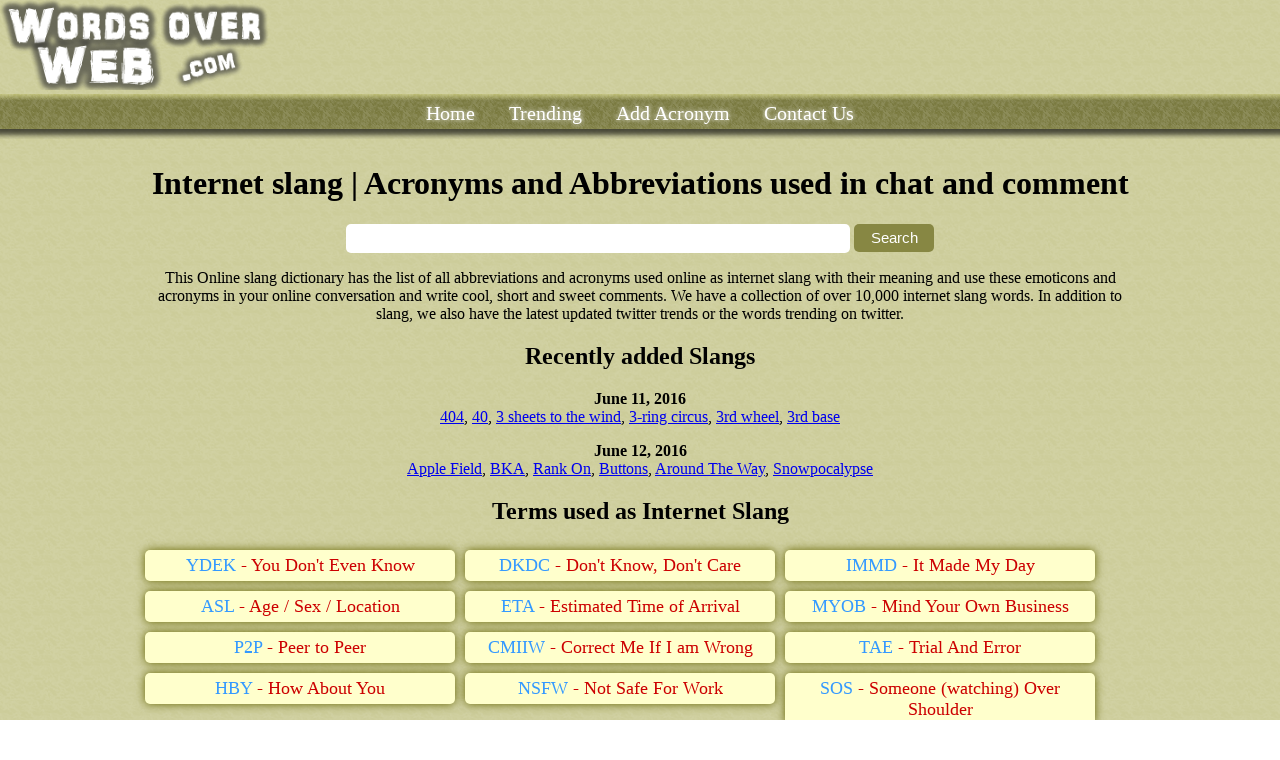

--- FILE ---
content_type: text/html; charset=utf-8
request_url: https://wordsoverweb.com/
body_size: 3297
content:
<!DOCTYPE html>
<html>
<head>
  <meta http-equiv="Content-Type" content="text/html; charset=utf-8">
  <title>Online slang dictionary | Internet slang used in chat and comment | Twitter trends</title>
  <link type="text/css" rel="stylesheet" href="design/stylesheet.css">
  <meta name="viewport" content="width=device-width, initial-scale=1">
<script data-ad-client="ca-pub-4062382646048384" async src="https://pagead2.googlesyndication.com/pagead/js/adsbygoogle.js"></script>
<!-- Global site tag (gtag.js) - Google Analytics -->
<script async src="https://www.googletagmanager.com/gtag/js?id=UA-165418789-1"></script>
<script>
  window.dataLayer = window.dataLayer || [];
  function gtag(){dataLayer.push(arguments);}
  gtag('js', new Date());

  gtag('config', 'UA-165418789-1');
</script>
</head>
<body>
  <div class="header">
    <a href="/"><img src="design/Logo.png" width="270" height="90" alt="Internet slang - Wordsoverweb"></a>
    <div id="nav">
      <a href="/">Home</a> <a href="/trending/worldwide/">Trending</a> <a href="/add-word.html">Add Acronym</a> <a href="/contact-us.html">Contact Us</a>
    </div>
  </div>
  <div class="content">
    <h1>Internet slang | Acronyms and Abbreviations used in chat and comment</h1>
    <form action="" id="cse-search-box" name="cse-search-box">
      <input type="text" name="q" class="search" id="srchbx" size="55" autocomplete="off"> <input type="submit" name="sa" id="submit" value="Search">
    </form>
    <div id="result"></div>
    <p>
    <script type="text/javascript">


    ( function() {
    if (window.CHITIKA === undefined) { window.CHITIKA = { 'units' : [] }; };
    var unit = {"calltype":"async[2]","publisher":"trustar2607","width":300,"height":250,"sid":"Chitika Default"};
    var placement_id = window.CHITIKA.units.length;
    window.CHITIKA.units.push(unit);
    document.write('<div id="chitikaAdBlock-' + placement_id + '"><\/div>');
    }());
    </script> This Online slang dictionary has the list of all abbreviations and acronyms used online as internet slang with their meaning and use these emoticons and acronyms in your online conversation and write cool, short and sweet comments. We have a collection of over 10,000 internet slang words. In addition to slang, we also have the latest updated twitter trends or the words trending on twitter.</p>
    <h2>Recently added Slangs</h2>
    <p><strong>June 11, 2016</strong><br>
    <a href="/slang/404">404</a>, <a href="/slang/40">40</a>, <a href="/slang/3%20sheets%20to%20the%20wind">3 sheets to the wind</a>, <a href="/slang/3-ring%20circus">3-ring circus</a>, <a href="/slang/3rd%20wheel">3rd wheel</a>, <a href="/slang/3rd%20base">3rd base</a></p>
    <p><strong>June 12, 2016</strong><br>
    <a href="/slang/Apple%20Field">Apple Field</a>, <a href="/slang/BKA">BKA</a>, <a href="/slang/Rank%20On">Rank On</a>, <a href="/slang/Buttons">Buttons</a>, <a href="/slang/Around%20The%20Way">Around The Way</a>, <a href="/slang/Snowpocalypse">Snowpocalypse</a></p>
    <h2>Terms used as Internet Slang</h2>
    <p><span id="rm"><a href="/slang/YDEK">YDEK</a> - You Don't Even Know</span> <span id="rm"><a href="/slang/DKDC">DKDC</a> - Don't Know, Don't Care</span> <span id="rm"><a href="/slang/IMMD">IMMD</a> - It Made My Day</span> <span id="rm"><a href="/slang/ASL">ASL</a> - Age / Sex / Location</span> <span id="rm"><a href="/slang/ETA">ETA</a> - Estimated Time of Arrival</span> <span id="rm"><a href="/slang/MYOB">MYOB</a> - Mind Your Own Business</span> <span id="rm"><a href="/slang/P2P">P2P</a> - Peer to Peer</span> <span id="rm"><a href="/slang/CMIIW">CMIIW</a> - Correct Me If I am Wrong</span> <span id="rm"><a href="/slang/TAE">TAE</a> - Trial And Error</span></p>
    <div id="contentad127466"></div><span id="rm"><a href="/slang/HBY">HBY</a> - How About You</span> <span id="rm"><a href="/slang/NSFW">NSFW</a> - Not Safe For Work</span> <span id="rm"><a href="/slang/SOS">SOS</a> - Someone (watching) Over Shoulder</span> <span id="rm"><a href="/slang/WTH">WTH</a> - What The Hell</span> <span id="rm"><a href="/slang/LMIRL">LMIRL</a> - Let's Meet In Real Life</span> <span id="rm"><a href="/slang/HTH">HTH</a> - Hope This Helps / Hope That Helps</span> <span id="rm"><a href="/slang/ALOL">ALOL</a> - Actually Laughing Out Loud</span> <span id="rm"><a href="/slang/FOAF">FOAF</a> - Friend Of A Friend</span> <span id="rm"><a href="/slang/YOLO">YOLO</a> - You Only Live Once</span> <span id="rm"><a href="/slang/SOHF">SOHF</a> - Sense Of Humour Failure</span> <span id="rm"><a href="/slang/IMO">IMO</a> - In My Opinion</span> <span id="rm"><a href="/slang/BTDT">BTDT</a> - Been There Done That</span> <span id="rm"><a href="/slang/ROFL">ROFL</a> - Rolling On Floor Laughing</span> <span id="rm"><a href="/slang/LTNS">LTNS</a> - Long Time No See</span> <span id="rm"><a href="/slang/ILYLT">ILYLT</a> - I Love You Long Time</span> <span id="rm"><a href="/slang/BYT">BYT</a> - Before Your Time</span> <span id="rm"><a href="/slang/GBTW">GBTW</a> - Get Back To Work</span> <span id="rm"><a href="/slang/NM">NM</a> - Never Mind / No Message / Not Much</span> <span id="rm"><a href="/slang/MUD">MUD</a> - Multi-User Dungeon</span> <span id="rm"><a href="/slang/ADAD">ADAD</a> - Another Day Another Dollar</span> <span id="rm"><a href="/slang/WYSIWYG">WYSIWYG</a> - What You See Is What You Get</span>
    <p></p>
    <div id="contentad73641"></div><span id="brws"><a href="/browse/A">A</a> <a href="/browse/B">B</a> <a href="/browse/C">C</a> <a href="/browse/D">D</a> <a href="/browse/E">E</a> <a href="/browse/F">F</a> <a href="/browse/G">G</a> <a href="/browse/H">H</a> <a href="/browse/I">I</a> <a href="/browse/J">J</a> <a href="/browse/K">K</a> <a href="/browse/L">L</a> <a href="/browse/M">M</a> <a href="/browse/N">N</a> <a href="/browse/O">O</a> <a href="/browse/P">P</a> <a href="/browse/Q">Q</a> <a href="/browse/R">R</a> <a href="/browse/S">S</a> <a href="/browse/T">T</a> <a href="/browse/U">U</a> <a href="/browse/V">V</a> <a href="/browse/W">W</a> <a href="/browse/X">X</a> <a href="/browse/X">Y</a> <a href="/browse/Z">Z</a></span>
    <p><font size="+2">Know whats trending worldwide</font></p>
    <p><span id="cnt"><a href="/trending/worldwide/">Worldwide</a><a href="/trending/australia/">Australia</a> <a href="/trending/austria/">Austria</a> <a href="/trending/brazil/">Brazil</a> <a href="/trending/canada/">Canada</a> <a href="/trending/colombia/">Colombia</a> <a href="/trending/egypt/">Egypt</a> <a href="/trending/france/">France</a> <a href="/trending/germany/">Germany</a> <a href="/trending/greece/">Greece</a> <a href="/trending/india/">India</a> <a href="/trending/indonesia/">Indonesia</a> <a href="/trending/ireland/">Ireland</a> <a href="/trending/israel/">Israel</a> <a href="/trending/italy/">Italy</a> <a href="/trending/japan/">Japan</a> <a href="/trending/korea/">Korea</a> <a href="/trending/malaysia/">Malaysia</a> <a href="/trending/mexico/">Mexico</a> <a href="/trending/netherlands/">Netherlands</a> <a href="/trending/new-zealand/">New Zealand</a> <a href="/trending/nigeria/">Nigeria</a> <a href="/trending/norway/">Norway</a> <a href="/trending/pakistan/">Pakistan</a> <a href="/trending/philippines/">Philippines</a> <a href="/trending/poland/">Poland</a> <a href="/trending/russia/">Russia</a> <a href="/trending/saudi-arabia/">Saudi Arabia</a> <a href="/trending/singapore/">Singapore</a> <a href="/trending/south-africa/">South Africa</a> <a href="/trending/spain/">Spain</a> <a href="/trending/sweden/">Sweden</a> <a href="/trending/switzerland/">Switzerland</a> <a href="/trending/thailand/">Thailand</a> <a href="/trending/turkey/">Turkey</a> <a href="/trending/ukraine/">Ukraine</a> <a href="/trending/united-arab-emirates/">United Arab Emirates</a> <a href="/trending/united-kingdom/">United Kingdom</a> <a href="/trending/united-states/">United States</a> <a href="/trending/venezuela/">Venezuela</a> <a href="/trending/vietnam/">Vietnam</a></span></p>
  </div>
  <script type="text/javascript" src="https://www.maxgyan.com/template/auto/jquery-1.8.0.min.js"></script> 
  <script type="text/javascript">


  $(function(){
  $(".search").keyup(function() 
  { 
  var searchid = $(this).val();
  var dataString = 'search='+ searchid;
  if(searchid!='')
  {
        $.ajax({
        type: "POST",
        url: "https://wordsoverweb.com/search.php",
        data: dataString,
        cache: false,
        success: function(html)
        {
        $("#result").html(html).show();
        }
        });
  }return false;    
  });

  jQuery("#result").live("click",function(e){ 
        var $clicked = $(e.target);
        var $name = $clicked.find('.name').html();
        var decoded = $("<div/>").html($name).text();
        $('#srchbx').val(decoded);
  });
  jQuery(document).live("click", function(e) { 
        var $clicked = $(e.target);
        if (! $clicked.hasClass("search")){
        jQuery("#result").fadeOut(); 
        }
  });
  $('#srchbx').click(function(){
        jQuery("#result").fadeIn();
  });
  });
  </script>
<script defer src="https://static.cloudflareinsights.com/beacon.min.js/vcd15cbe7772f49c399c6a5babf22c1241717689176015" integrity="sha512-ZpsOmlRQV6y907TI0dKBHq9Md29nnaEIPlkf84rnaERnq6zvWvPUqr2ft8M1aS28oN72PdrCzSjY4U6VaAw1EQ==" data-cf-beacon='{"version":"2024.11.0","token":"33741abb56564aacb8b966c39b3930b9","r":1,"server_timing":{"name":{"cfCacheStatus":true,"cfEdge":true,"cfExtPri":true,"cfL4":true,"cfOrigin":true,"cfSpeedBrain":true},"location_startswith":null}}' crossorigin="anonymous"></script>
</body>
</html>


--- FILE ---
content_type: text/html; charset=utf-8
request_url: https://www.google.com/recaptcha/api2/aframe
body_size: 268
content:
<!DOCTYPE HTML><html><head><meta http-equiv="content-type" content="text/html; charset=UTF-8"></head><body><script nonce="0GB-np3-vD7Hhyzq9l6M1Q">/** Anti-fraud and anti-abuse applications only. See google.com/recaptcha */ try{var clients={'sodar':'https://pagead2.googlesyndication.com/pagead/sodar?'};window.addEventListener("message",function(a){try{if(a.source===window.parent){var b=JSON.parse(a.data);var c=clients[b['id']];if(c){var d=document.createElement('img');d.src=c+b['params']+'&rc='+(localStorage.getItem("rc::a")?sessionStorage.getItem("rc::b"):"");window.document.body.appendChild(d);sessionStorage.setItem("rc::e",parseInt(sessionStorage.getItem("rc::e")||0)+1);localStorage.setItem("rc::h",'1768687308439');}}}catch(b){}});window.parent.postMessage("_grecaptcha_ready", "*");}catch(b){}</script></body></html>

--- FILE ---
content_type: text/css; charset=
request_url: https://wordsoverweb.com/design/stylesheet.css
body_size: 951
content:
@charset "utf-8";
/* CSS Document */
body {
	margin:0px;
	background-image:url(back.png);
	background-repeat:repeat;
	font-family:"Century Gothic";
}
.header {
	width: 100%;
}
.content {
	width: 1000px;
	margin: 0 auto;
	text-align:center;
	padding-bottom:25px;
}
#box {
	text-align:center;
}
#cmnt {
	padding:10px;
	margin:7px;
	display:inline-block;
	background-color:#636;
	background-image:url(cmt.png);
	background-repeat:no-repeat;
	color:#FFF;
	box-shadow:0 0 10px #630;
	border-radius:5px;
}
#tg a:link, #tg a:visited {
	padding:5px;
	margin:5px;
	display:inline-block;
	background-color:#636;
	background-image:url(cmt.png);
	background-repeat:no-repeat;
	color:#FFF;
	box-shadow:0 0 10px #630;
	border-radius:5px;
	text-decoration:none;
}
#tg a:hover {
	color:#FFF;
}
#cnt a:link, #cnt a:hover, #cnt a:visited  {
	color:#FFF;
	font-size:18px;
	text-decoration:none;
	background-color:#878743;
	display:inline-block;
	padding:3px;
	margin:2px;
	border-radius:5px;
	box-shadow:0 0 10px #878743;
}
@media screen and (max-width: 599px) {
h1 {
	font-size:26px;
	margin-top:2px;
	margin-bottom:5px;
}
.content {
	width:98%;
	padding:1%;
	margin:0 auto;
	text-align:center;
	padding-bottom:25px;
}
#nav {
	width:100%;
	text-align:center;
	text-shadow:0 0 5px #FFF;
}
#nav a {
	color:#FFF;
	font-size:20px;
	background-image:url(men1.png);
	background-repeat:repeat-x;
	text-decoration:none;
	display:inline-block;
	width:100%;
}
#nav a:hover {
	color:#333;
	text-shadow:0 0 5px #3F3F1F;
}
#yl, #pn, #bl {
	color:#000;
	width:auto;
	height:auto;
	padding:5px;
	margin:5px;
	font-size:18px;
	text-align:center;
	display:inline-block;
	line-height:auto;
	background-repeat:no-repeat;
	border-radius:5px;
}
#vi, #rd, #gr {
	color:#FFF;
	width:auto;
	height:auto;
	padding:5px;
	margin:5px;
	font-size:18px;
	text-align:center;
	display:inline-block;
	line-height:auto;
	background-repeat:no-repeat;
	border-radius:5px;
}
#yl {
	background-image:none;
	background-color:#FFFFCC;
}
#bl {
	background-image:none;
	background-color:#66CCFF;
}
#pn {
	background-image:none;
	background-color:#FFCCCC;
}
#rd {
	background-image:none;
	background-color:#990000;
}
#gr {
	background-image:none;
	background-color:#515128;
}
#vi {
	background-image:none;
	background-color:#663366;
}
#dv {
	width:98%;
}
#brws {
	width:100%;
	display:inline-block;
}
#brws a {
	color:#FFF;
	font-size:20px;
	line-height:38px;
	text-decoration:none;
	background-image:url(brws.png);
	background-repeat:no-repeat;
	width:25px;
	height:30px;
	display:inline-block;
	line-height:30px;
}
#br {
	font-size:16px;
	display:inline-block;
	width:100%;
	text-align:left;
	display: list-item;
    list-style-type: disk;
    list-style-position: inside;
}
#rm {
	width:96%;
	font-size:18px;
	color:#C00;
	float:left;
	background-color:#FFC;
	padding:1%;
	border-radius:5px;
	box-shadow:0 0 10px #660;
	margin:1%;
}
#rm a {
	color:#39F;
	text-decoration:none;
}
#p a:link, #p a:hover, #p a:visited, #n a:link, #n a:hover, #n a:visited  {
	color:#FFF;
	font-size:18px;
	text-decoration:none;
	background-color:#878743;
	display:inline-block;
	padding:5px;
	margin:5px;
	border-radius:5px;
	box-shadow:0 0 10px #878743;
}
#p a:link, #p a:hover, #p a:visited
{
	float:left;
}
#n a:link, #n a:hover, #n a:visited  {
	float:right;
}
.fieldbox, .msgbox {
	width:96%;
	font-size:18px;
	padding:1%;
	margin:1%;
	box-shadow:0 0 10px #660;
	border-radius:5px;
	display:inline-block;
}
#sub {
	background-color:#878743;
	color:#FFF;
	font-size:18px;
	padding:5px;
	margin-right:15px;
}
#box {
	text-align:center;
}
#result
{
	color:#FFF;
	position:absolute;
	width:80%;
	padding:5%;
	margin-left:5%;
	margin-right:5%;
	display:none;
	margin-top:-1px;
	border-top:0px;
	overflow:hidden;
	border:1px #CCC solid;
	background-image:url(cvr.png);
	background-repeat:repeat;
	z-index:10000;
	text-align:center;
}
#result a:link, #result a:hover, #result a:visited {
	color:#FFF;
}
#srchbx {
	height:25px;
	width:60%;
	border:0px solid #878743;
	border-radius:5px;
	background-color:#FFF;
	padding:2px;
}
#submit {
	height:28px;
	width:30%;
	border:0px;
	border-radius:5px;
	background-color:#878743;
	font:Verdana, Geneva, sans-serif;
	font-size:15px;
	color:#FFF;
}
#cmnt {
	padding:5px;
	margin:5px;
	display:inline-block;
	background-color:#636;
	background-image:url(cmt.png);
	background-repeat:no-repeat;
	color:#FFF;
	box-shadow:0 0 10px #630;
	border-radius:5px;
	width:96%;
	display:inline-block;
}
}
@media screen and (min-width: 930px) {
.content {
	width:1000px;
	margin:0 auto;
	text-align:center;
	padding-bottom:25px;
}
	#article {
		width:650px;
		float:left;
		margin-right:10px;
	}
	#rightbar {
		width:340px;
		float:left;
	}
	#nav {
	width:100%;
	background-image:url(men1.png);
	background-repeat:repeat-x;
	height:50px;
	text-align:center;
	text-shadow:0 0 5px #FFF;
}
#nav a {
	color:#FFF;
	font-size:20px;
	line-height:38px;
	text-decoration:none;
	margin-left:15px;
	margin-right:15px;
}
#nav a:hover {
	color:#333;
	text-shadow:0 0 5px #3F3F1F;
}
#dv {
	width:48%;
	float:left;
}
#brws {
	width:100%;
	display:inline-block;
}
#brws a {
	color:#FFF;
	font-size:20px;
	line-height:38px;
	text-decoration:none;
	background-image:url(brws.png);
	background-repeat:no-repeat;
	width:25px;
	height:30px;
	display:inline-block;
	line-height:30px;
}
#br {
	font-size:16px;
	display:inline-block;
	width:100%;
	text-align:left;
	display: list-item;
    list-style-type: disk;
    list-style-position: inside;
}
#rm {
	width:30%;
	font-size:18px;
	color:#C00;
	float:left;
	background-color:#FFC;
	padding:5px;
	border-radius:5px;
	box-shadow:0 0 10px #660;
	margin:5px;
}
#rm a {
	color:#39F;
	text-decoration:none;
}
#p a:link, #p a:hover, #p a:visited, #n a:link, #n a:hover, #n a:visited  {
	color:#FFF;
	font-size:18px;
	text-decoration:none;
	background-color:#878743;
	display:inline-block;
	padding:5px;
	margin:5px;
	border-radius:5px;
	box-shadow:0 0 10px #878743;
}
#p a:link, #p a:hover, #p a:visited
{
	float:left;
}
#n a:link, #n a:hover, #n a:visited  {
	float:right;
}
.fieldbox, .msgbox {
	font-size:18px;
	padding:5px;
	box-shadow:0 0 10px #660;
	border-radius:5px;
}
#sub {
	background-color:#878743;
	color:#FFF;
	font-size:18px;
	padding:5px;
	margin-right:15px;
}
#result
{
	position:absolute;
	width:80%;
	padding:5%;
	display:none;
	margin-top:-1px;
	border-top:0px;
	overflow:hidden;
	background-image:url(cvr.png);
	background-repeat:repeat;
	z-index:10000;
	text-align:center;
}
#result a:link, #result a:hover, #result a:visited {
	color:#FFF;
}
#srchbx {
	height:25px;
	width:50%;
	border:0px solid #878743;
	border-radius:5px;
	background-color:#FFF;
	padding:2px;
}
#submit {
	height:28px;
	width:80px;
	border:0px;
	border-radius:5px;
	background-color:#878743;
	font:Verdana, Geneva, sans-serif;
	font-size:15px;
	color:#FFF;
}
}
@media screen and (min-width: 600px) and (max-width: 929px) { 
.content {
	width:98%;
	padding:1%;
	margin:0 auto;
	text-align:center;
	padding-bottom:25px;
}
#nav {
	width:100%;
	background-image:url(men1.png);
	background-repeat:repeat-x;
	height:50px;
	text-align:center;
	text-shadow:0 0 5px #FFF;
}
#nav a {
	color:#FFF;
	font-size:20px;
	line-height:38px;
	text-decoration:none;
	margin-left:15px;
	margin-right:15px;
}
#nav a:hover {
	color:#333;
	text-shadow:0 0 5px #3F3F1F;
}
#yl, #pn, #bl {
	color:#000;
	width:auto;
	height:auto;
	padding:10px;
	margin:2px;
	font-size:22px;
	text-align:center;
	display:inline-block;
	line-height:auto;
	background-repeat:no-repeat;
	border-radius:5px;
}
#vi, #rd, #gr {
	color:#FFF;
	width:auto;
	height:auto;
	padding:10px;
	margin:2px;
	font-size:22px;
	text-align:center;
	display:inline-block;
	line-height:auto;
	background-repeat:no-repeat;
	border-radius:5px;
}
#yl {
	background-image:none;
	background-color:#FFFFCC;
}
#bl {
	background-image:none;
	background-color:#66CCFF;
}
#pn {
	background-image:none;
	background-color:#FFCCCC;
}
#rd {
	background-image:none;
	background-color:#990000;
}
#gr {
	background-image:none;
	background-color:#515128;
}
#vi {
	background-image:none;
	background-color:#663366;
}
#dv {
	width:48%;
	float:left;
}
#brws {
	width:100%;
	display:inline-block;
}
#brws a {
	color:#FFF;
	font-size:20px;
	line-height:38px;
	text-decoration:none;
	background-image:url(brws.png);
	background-repeat:no-repeat;
	width:25px;
	height:30px;
	display:inline-block;
	line-height:30px;
}
#br {
	font-size:16px;
	display:inline-block;
	width:100%;
	text-align:left;
	display: list-item;
    list-style-type: disk;
    list-style-position: inside;
}
#rm {
	width:28%;
	font-size:18px;
	color:#C00;
	float:left;
	background-color:#FFC;
	padding:5px;
	border-radius:5px;
	box-shadow:0 0 10px #660;
	margin:5px;
}
#rm a {
	color:#39F;
	text-decoration:none;
}
#p a:link, #p a:hover, #p a:visited, #n a:link, #n a:hover, #n a:visited  {
	color:#FFF;
	font-size:18px;
	text-decoration:none;
	background-color:#878743;
	display:inline-block;
	padding:5px;
	margin:5px;
	border-radius:5px;
	box-shadow:0 0 10px #878743;
}
#p a:link, #p a:hover, #p a:visited
{
	float:left;
}
#n a:link, #n a:hover, #n a:visited  {
	float:right;
}
.fieldbox, .msgbox {
	font-size:18px;
	padding:5px;
	box-shadow:0 0 10px #660;
	border-radius:5px;
}
#sub {
	background-color:#878743;
	color:#FFF;
	font-size:18px;
	padding:5px;
	margin-right:15px;
}
#result
{
	position:absolute;
	width:80%;
	padding:5%;
	display:none;
	margin-top:-1px;
	border-top:0px;
	overflow:hidden;
	background-image:url(cvr.png);
	background-repeat:repeat;
	z-index:10000;
	text-align:center;
}
#result a:link, #result a:hover, #result a:visited {
	color:#FFF;
}
#srchbx {
	height:25px;
	width:50%;
	border:0px solid #878743;
	border-radius:5px;
	background-color:#FFF;
	padding:2px;
}
#submit {
	height:28px;
	width:80px;
	border:0px;
	border-radius:5px;
	background-color:#878743;
	font:Verdana, Geneva, sans-serif;
	font-size:15px;
	color:#FFF;
}
}